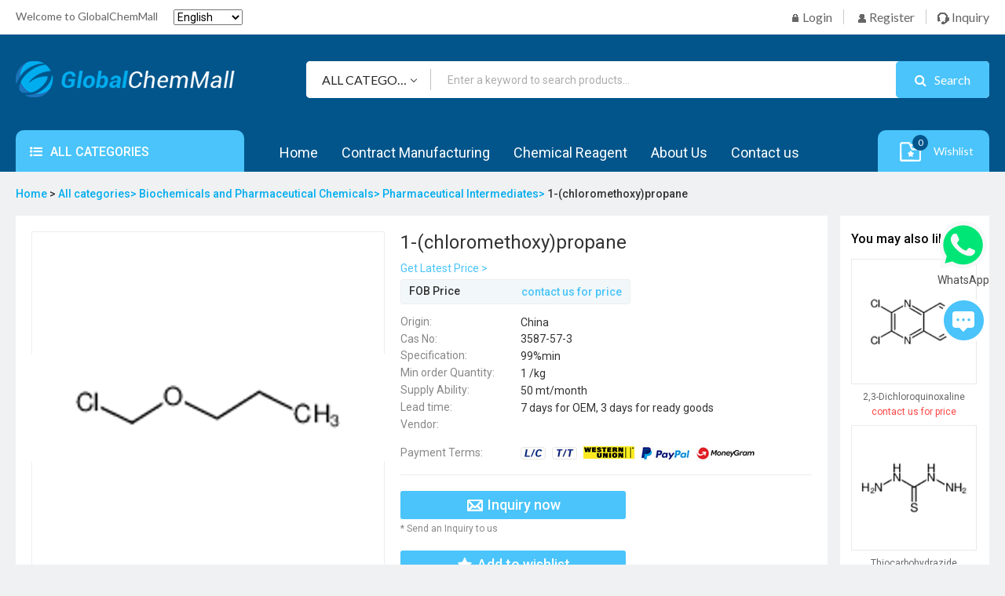

--- FILE ---
content_type: text/html; charset=utf-8
request_url: https://www.globalchemmall.com/1-chloromethoxypropane
body_size: 10160
content:
<!DOCTYPE html>
<html lang="en"  >
<head>
    <title>China Low Price 1-(Chloromethoxy)Propane Manufacturers, Suppliers - Factory Direct Wholesale - GlobalChemMall</title>
    <meta http-equiv="Content-type" content="text/html;charset=UTF-8" />
    <meta name="description" content="As one of the leading 1-(chloromethoxy)propane manufacturers and suppliers in China, we warmly welcome you to wholesale pharmaceutical intermediates at low price from our online mall! Our factory is mainly engaged in producing high quality chemical products for customers around the world. Contact us for more details." />
    <meta name="keywords" content="1-(chloromethoxy)propane, China, manufacturers, suppliers, factory, wholesale, low price, high quality" />
    <meta name="viewport" content="width=device-width, initial-scale=1" />
    <meta http-equiv="X-UA-Compatible" content="IE=Edge,chrome=1">

    <!-- Google Tag Manager -->
    <script>
        (function (w, d, s, l, i) {
            w[l] = w[l] || []; w[l].push({
                'gtm.start':
                    new Date().getTime(), event: 'gtm.js'
            }); var f = d.getElementsByTagName(s)[0],
                j = d.createElement(s), dl = l != 'dataLayer' ? '&l=' + l : ''; j.async = true; j.src =
                    'https://www.googletagmanager.com/gtm.js?id=' + i + dl; f.parentNode.insertBefore(j, f);
        })(window, document, 'script', 'dataLayer', 'GTM-PPCPKRN');</script>
    <!-- End Google Tag Manager -->

    <meta name="google-site-verification" content="EOUvHe1KifA1W9vBA1HK_SBf628fO4TQVKKbRhglgAE" />
<meta name="apple-mobile-web-app-title" content="GlobalChemMall">
<meta name="application-name" content="GlobalChemMall">
<meta name="twitter:image" content="https://www.globalchemmall.com/images/thumbs/0012410_1-chloromethoxypropane_100.png">
<meta name="twitter:title" content="1-(chloromethoxy)propane">
<meta name="twitter:description" content="As one of the leading 1-(chloromethoxy)propane manufacturers and suppliers in China, we warmly welcome you to wholesale pharmaceutical intermediates at low price from our online mall! Our factory is mainly engaged in producing high quality chemical products for customers around the world. Contact us for more details.">
<meta http-equiv="X-UA-Compatible" content="IE=edge">
<meta property="og:type" content="product">
<meta property="og:site_name" content="GlobalChemMall">
<meta property="og:url" content="http://www.globalchemmall.com/1-chloromethoxypropane">
<meta property="og:image" content="https://www.globalchemmall.com/images/thumbs/0012410_1-chloromethoxypropane_100.png">
<meta property="og:title" content="1-(chloromethoxy)propane">
<meta property="og:description" content="As one of the leading 1-(chloromethoxy)propane manufacturers and suppliers in China, we warmly welcome you to wholesale pharmaceutical intermediates at low price from our online mall! Our factory is mainly engaged in producing high quality chemical products for customers around the world. Contact us for more details.">
<link href="https://www.globalchemmall.com/1-chloromethoxypropane" rel="canonical">

        <link href="https://fonts.gstatic.com" rel="preconnect">
    <script src="/Themes/CoreTheme/Content/js/jquery.min.js"></script>
    <script src="/tem/swiper.min.js"></script>

    <link href="/Themes/CoreTheme/Content/css/swiper.min.css" rel="stylesheet" type="text/css" />
<link href="/Themes/CoreTheme/Content/layui-v2.5.7/layui/css/layui.css" rel="stylesheet" type="text/css" />
<link href="/Themes/CoreTheme/Content/css/style.css" rel="stylesheet" type="text/css" />
<link href="/Themes/CoreTheme/Content/css/font-awesome.min.css" rel="stylesheet" type="text/css" />
<link href="/tem/swiper.min.css" rel="stylesheet" type="text/css" />
<link href="/Themes/CoreTheme/Content/css/custom.css" rel="stylesheet" type="text/css" />

    
    
    <script type="application/ld+json">
     [{"@context":"http://schema.org","@type":"Product","@id":"114017","name":"1-(chloromethoxy)propane","image":["https://www.globalchemmall.com/images/thumbs/0012410_1-chloromethoxypropane_550.png"],"description":"As one of the leading 1-(chloromethoxy)propane manufacturers and suppliers in China, we warmly welcome you to wholesale pharmaceutical intermediates at low price from our online mall! Our factory is mainly engaged in producing high quality chemical products for customers around the world. Contact us for more details.","sku":"g","brand":{"@type":"Brand","name":"Globalchemmall"},"offers":{"@type":"AggregateOffer","offerCount":1,"priceCurrency":"USD","lowPrice":0.00,"highPrice":0.0,"price":0.00}},{"@context":"https://schema.org/","@type":"BreadcrumbList","itemListElement":[{"@type":"ListItem","name":"All categories","position":1,"item":"https://www.globalchemmall.com/all-categories-6"},{"@type":"ListItem","name":"Biochemicals and Pharmaceutical Chemicals","position":2,"item":"https://www.globalchemmall.com/biochemicals-and-pharmaceutical-chemicals"},{"@type":"ListItem","name":"Pharmaceutical Intermediates","position":3,"item":"https://www.globalchemmall.com/pharmaceutical-intermediates"},{"@type":"ListItem","name":"1-(chloromethoxy)propane","position":4,"item":"https://www.globalchemmall.com/1-chloromethoxypropane"}]}]
</script>

</head>
<body class="index">
    <!-- Google Tag Manager (noscript) -->
    <noscript>
        <iframe src="https://www.googletagmanager.com/ns.html?id=GTM-PPCPKRN"
                height="0" width="0" style="display:none;visibility:hidden"></iframe>
    </noscript>
    <!-- End Google Tag Manager (noscript) -->
    
<header>
    <div class="h-top">
        <div class="l-wrap clearfix">
    <p class="welcome">Welcome to GlobalChemMall</p>
            <select class="form-control" id="customerlanguage" name="customerlanguage" onchange="setLocation(this.value);" aria-label="Languages selector" style="margin-left:20px;"><option selected="selected" value="http://www.globalchemmall.com/changelanguage/1?returnUrl=%2F1-chloromethoxypropane">English</option>
<option value="http://www.globalchemmall.com/changelanguage/3?returnUrl=%2F1-chloromethoxypropane">&#x420;&#x443;&#x441;&#x441;&#x43A;&#x438;&#x439;</option>
<option value="http://www.globalchemmall.com/changelanguage/4?returnUrl=%2F1-chloromethoxypropane">Portugu&#xEA;s</option>
</select>

    
    <ul class="h-top-r clearfix">
        
            <li class="h-top-r-sign"><a href="/login?returnUrl=%2F1-chloromethoxypropane"><i class="icon"></i> Login</a></li>
            <li class="h-top-r-register"><a href="/register?returnUrl=%2F1-chloromethoxypropane"><i class="icon"></i> Register</a></li>
        <li class="h-top-r-contact"><a href="/inquiry?returnUrl=%2F1-chloromethoxypropane"><i class="icon"></i> Inquiry</a></li>
    </ul>
</div>

    </div>
    <div class="h-bot">
        <div class="l-wrap">
            <div class="h-bot-ts clearfix">
                <a href="/" class="logo"><img src="/images/thumbs/0113785_logo.png" alt="GlobalChemMall"></a>


                <div class="search clearfix">
    <form class="clearfix" method="get" id="small-search-box-form" action="/search">
        <select>
            <option value="All Catagories">ALL CATEGORIES</option>
        </select>
        <div class="search-box clearfix">
            <input type="text" class="sk" name="q" placeholder="Enter a keyword to search products…">
            <button class="sbtn" type="submit"><i class="fa fa-search"></i><span>Search</span></button>
        </div>
    </form>
</div>
            </div>
            <div class="h-bot-bar clearfix">
                <div class="pro-menu">
    
<h6>
    <a>
        <i class="fa fa-list-ul"></i>
        ALL CATEGORIES
    </a>
</h6>
<div class="mopmenu"><i class="fa fa-list-ul"></i> Categories</div>
<div class="pro-menu-box">
    <div class="mopmenu-close">
        <i class="icon"></i>
    </div>
<ul>
        <li class="categories-lev1">
            <a href="/hot-categories">
                Hot Categories<i class="fa fa-angle-right"></i>
            </a>
            
    <i class="fa fa-angle-right"></i>
    <ul class="categories-submenu">
            <li class="categories-lev2">
                <a href="/sweeteners-and-dietary-supplements">sweeteners and Dietary supplements</a>


            </li>
            <li class="categories-lev2">
                <a href="/natural-products-and-extracts-2">Natural Products and Extracts</a>


            </li>
            <li class="categories-lev2">
                <a href="/api-and-intermediates">API and Intermediates</a>


            </li>
            <li class="categories-lev2">
                <a href="/water-treatment-chemicals-2">Water Treatment Chemicals</a>


            </li>
            <li class="categories-lev2">
                <a href="/paints-and-coatings-2">Paints and Coatings</a>


            </li>
    </ul>

        </li>
        <li class="categories-lev1">
            <a href="/biochemicals-and-pharmaceutical-chemicals">
                Biochemicals and Pharmaceutical Chemicals<i class="fa fa-angle-right"></i>
            </a>
            
    <i class="fa fa-angle-right"></i>
    <ul class="categories-submenu">
            <li class="categories-lev2">
                <a href="/pharmaceutical-impurities">Pharmaceutical Impurities</a>


            </li>
            <li class="categories-lev2">
                <a href="/pharmaceutical-intermediates">Pharmaceutical Intermediates</a>


            </li>
            <li class="categories-lev2">
                <a href="/active-pharmaceutical-ingredients-apis">Active Pharmaceutical Ingredients (APIs)</a>

                    <i class="fa fa-angle-right"></i>
                    <ul class="categories-thrmenu">
                            <li class="categories-lev3">
                                <a href="/cardiovascular-system">Cardiovascular system</a>
                            </li>
                            <li class="categories-lev3">
                                <a href="/brain-and-nervous-system">Brain and nervous system</a>
                            </li>
                            <li class="categories-lev3">
                                <a href="/gastrointestinal-tract-metabolism">Gastrointestinal tract/ metabolism</a>
                            </li>
                            <li class="categories-lev3">
                                <a href="/respiratory-system">Respiratory system</a>
                            </li>
                            <li class="categories-lev3">
                                <a href="/other-atc">Other ATC</a>
                            </li>
                            <li class="categories-lev3">
                                <a href="/infections-and-infestations">Infections and infestations</a>
                            </li>
                            <li class="categories-lev3">
                                <a href="/orphan-drugs">Orphan drugs</a>
                            </li>
                            <li class="categories-lev3">
                                <a href="/endocrine-system">Endocrine system</a>
                            </li>
                            <li class="categories-lev3">
                                <a href="/genitourinary-system">Genitourinary system</a>
                            </li>
                            <li class="categories-lev3">
                                <a href="/skin">Skin</a>
                            </li>
                            <li class="categories-lev3">
                                <a href="/blood-and-blood-forming-organs">Blood and blood forming organs</a>
                            </li>
                            <li class="categories-lev3">
                                <a href="/malignant-disease">Malignant disease</a>
                            </li>
                            <li class="categories-lev3">
                                <a href="/sensory-organs">Sensory organs</a>
                            </li>
                            <li class="categories-lev3">
                                <a href="/immune-disease">Immune disease</a>
                            </li>
                            <li class="categories-lev3">
                                <a href="/muscles-bones-and-joints">Muscles, bones, and joints</a>
                            </li>
                    </ul>

            </li>
            <li class="categories-lev2">
                <a href="/veterinary-drugs">Veterinary Drugs</a>

                    <i class="fa fa-angle-right"></i>
                    <ul class="categories-thrmenu">
                            <li class="categories-lev3">
                                <a href="/veterinary-chemicals">Veterinary Chemicals</a>
                            </li>
                            <li class="categories-lev3">
                                <a href="/therapeutic-veterinary-biological-products">Therapeutic Veterinary Biological Products</a>
                            </li>
                            <li class="categories-lev3">
                                <a href="/preventive-veterinary-biological-products">Preventive Veterinary Biological Products</a>
                            </li>
                            <li class="categories-lev3">
                                <a href="/veterinary-diagnostic-products">Veterinary Diagnostic Products</a>
                            </li>
                            <li class="categories-lev3">
                                <a href="/veterinary-chinese-herbal-medicines-and-natural-medicines">Veterinary Chinese Herbal Medicines and Natural Medicines</a>
                            </li>
                    </ul>

            </li>
            <li class="categories-lev2">
                <a href="/biochemicals">Biochemicals</a>


            </li>
            <li class="categories-lev2">
                <a href="/pharmaceutical-excipients">Pharmaceutical Excipients</a>


            </li>
    </ul>

        </li>
        <li class="categories-lev1">
            <a href="/material-chemicals">
                Material Chemicals<i class="fa fa-angle-right"></i>
            </a>
            
    <i class="fa fa-angle-right"></i>
    <ul class="categories-submenu">
            <li class="categories-lev2">
                <a href="/polymer-materials">Polymer Materials</a>

                    <i class="fa fa-angle-right"></i>
                    <ul class="categories-thrmenu">
                            <li class="categories-lev3">
                                <a href="/monomer">Monomer</a>
                            </li>
                            <li class="categories-lev3">
                                <a href="/polymer">Polymer</a>
                            </li>
                            <li class="categories-lev3">
                                <a href="/reagents-for-polymerization">Reagents for Polymerization</a>
                            </li>
                    </ul>

            </li>
            <li class="categories-lev2">
                <a href="/metal-and-ceramic-materials">Metal and Ceramic Materials</a>

                    <i class="fa fa-angle-right"></i>
                    <ul class="categories-thrmenu">
                            <li class="categories-lev3">
                                <a href="/salts">Salts</a>
                            </li>
                            <li class="categories-lev3">
                                <a href="/ultra-high-purity-materials">Ultra-High Purity Materials</a>
                            </li>
                            <li class="categories-lev3">
                                <a href="/metal-oxides">Metal Oxides</a>
                            </li>
                            <li class="categories-lev3">
                                <a href="/metals">Metals</a>
                            </li>
                            <li class="categories-lev3">
                                <a href="/ceramics">Ceramics</a>
                            </li>
                            <li class="categories-lev3">
                                <a href="/sulfides-and-chalcogenides">Sulfides and Chalcogenides</a>
                            </li>
                            <li class="categories-lev3">
                                <a href="/magnetic-materials">Magnetic Materials</a>
                            </li>
                            <li class="categories-lev3">
                                <a href="/alloys">Alloys</a>
                            </li>
                    </ul>

            </li>
            <li class="categories-lev2">
                <a href="/organic-and-printed-electronics-materials">Organic and Printed Electronics Materials</a>

                    <i class="fa fa-angle-right"></i>
                    <ul class="categories-thrmenu">
                            <li class="categories-lev3">
                                <a href="/liquid-crystals">Liquid Crystals</a>
                            </li>
                    </ul>

            </li>
            <li class="categories-lev2">
                <a href="/micro-and-nanoelectronics">Micro- and Nanoelectronics</a>

                    <i class="fa fa-angle-right"></i>
                    <ul class="categories-thrmenu">
                            <li class="categories-lev3">
                                <a href="/self-assembly-amp-contact-printing">Self Assembly &amp;amp; Contact Printing</a>
                            </li>
                            <li class="categories-lev3">
                                <a href="/vapor-deposition-precursors">Vapor Deposition Precursors</a>
                            </li>
                            <li class="categories-lev3">
                                <a href="/solution-deposition-precursors">Solution Deposition Precursors</a>
                            </li>
                    </ul>

            </li>
            <li class="categories-lev2">
                <a href="/alternative-energy-materials">Alternative Energy Materials</a>

                    <i class="fa fa-angle-right"></i>
                    <ul class="categories-thrmenu">
                            <li class="categories-lev3">
                                <a href="/phosphor-materials">Phosphor Materials</a>
                            </li>
                            <li class="categories-lev3">
                                <a href="/thermoelectric-materials">Thermoelectric Materials</a>
                            </li>
                            <li class="categories-lev3">
                                <a href="/lithium-ion-batteries">Lithium-Ion Batteries</a>
                            </li>
                            <li class="categories-lev3">
                                <a href="/perovskite-materials">Perovskite Materials</a>
                            </li>
                            <li class="categories-lev3">
                                <a href="/solid-oxide-fuel-cell-materials">Solid Oxide Fuel Cell Materials</a>
                            </li>
                            <li class="categories-lev3">
                                <a href="/electrolytes">Electrolytes</a>
                            </li>
                            <li class="categories-lev3">
                                <a href="/materials-for-hydrogen-storage">Materials for Hydrogen Storage</a>
                            </li>
                            <li class="categories-lev3">
                                <a href="/supercapacitors">Supercapacitors</a>
                            </li>
                            <li class="categories-lev3">
                                <a href="/metal-organic-framework">Metal Organic Framework</a>
                            </li>
                            <li class="categories-lev3">
                                <a href="/fuel-cell-catalysts">Fuel Cell Catalysts</a>
                            </li>
                    </ul>

            </li>
            <li class="categories-lev2">
                <a href="/nanomaterials">Nanomaterials</a>

                    <i class="fa fa-angle-right"></i>
                    <ul class="categories-thrmenu">
                            <li class="categories-lev3">
                                <a href="/nanoparticles-oxides-nitrides-and-other-ceramics">Nanoparticles: Oxides, Nitrides, and Other Ceramics</a>
                            </li>
                            <li class="categories-lev3">
                                <a href="/silsesquioxanes-poss-nanohybrids">Silsesquioxanes: POSS Nanohybrids</a>
                            </li>
                            <li class="categories-lev3">
                                <a href="/carbon-nanomaterials">Carbon Nanomaterials</a>
                            </li>
                            <li class="categories-lev3">
                                <a href="/dendrimers">Dendrimers</a>
                            </li>
                            <li class="categories-lev3">
                                <a href="/nanopowders-and-nanoparticle-dispersions">Nanopowders and Nanoparticle Dispersions</a>
                            </li>
                            <li class="categories-lev3">
                                <a href="/quantum-dots">Quantum Dots</a>
                            </li>
                    </ul>

            </li>
            <li class="categories-lev2">
                <a href="/bioelectronic-materials">Bioelectronic materials</a>

                    <i class="fa fa-angle-right"></i>
                    <ul class="categories-thrmenu">
                            <li class="categories-lev3">
                                <a href="/microfluidics">Microfluidics</a>
                            </li>
                            <li class="categories-lev3">
                                <a href="/flexible-organic-transistors">Flexible Organic Transistors</a>
                            </li>
                            <li class="categories-lev3">
                                <a href="/crosslinking-agents">Crosslinking Agents</a>
                            </li>
                            <li class="categories-lev3">
                                <a href="/actuators">Actuators</a>
                            </li>
                    </ul>

            </li>
    </ul>

        </li>
        <li class="categories-lev1">
            <a href="/electronic-chemicals">
                Electronic Chemicals<i class="fa fa-angle-right"></i>
            </a>
            
    <i class="fa fa-angle-right"></i>
    <ul class="categories-submenu">
            <li class="categories-lev2">
                <a href="/photonic-and-optical-materials">Photonic and Optical Materials</a>

                    <i class="fa fa-angle-right"></i>
                    <ul class="categories-thrmenu">
                            <li class="categories-lev3">
                                <a href="/photoluminescent-materials">Photoluminescent Materials</a>
                            </li>
                            <li class="categories-lev3">
                                <a href="/waveguide-materials">Waveguide Materials</a>
                            </li>
                    </ul>

            </li>
            <li class="categories-lev2">
                <a href="/liquid-crystals-and-conductive-compounds">Liquid Crystals and Conductive Compounds</a>

                    <i class="fa fa-angle-right"></i>
                    <ul class="categories-thrmenu">
                            <li class="categories-lev3">
                                <a href="/monomer-of-liquid-crystals">Monomer of Liquid Crystals</a>
                            </li>
                            <li class="categories-lev3">
                                <a href="/intermediates-of-liquid-crystals">Intermediates of Liquid Crystals</a>
                            </li>
                    </ul>

            </li>
            <li class="categories-lev2">
                <a href="/oled-and-pled-materials">OLED and PLED Materials</a>


            </li>
            <li class="categories-lev2">
                <a href="/synthetic-tools-and-reagents">Synthetic Tools and Reagents</a>


            </li>
            <li class="categories-lev2">
                <a href="/organic-photovoltaic-opv-materials">Organic Photovoltaic (OPV) Materials</a>


            </li>
            <li class="categories-lev2">
                <a href="/organic-field-effect-transistor-ofet-materials">Organic Field Effect Transistor (OFET) Materials</a>


            </li>
            <li class="categories-lev2">
                <a href="/electronic-chemicals-for-integrated-circuits">Electronic Chemicals for Integrated Circuits</a>

                    <i class="fa fa-angle-right"></i>
                    <ul class="categories-thrmenu">
                            <li class="categories-lev3">
                                <a href="/high-purity-reagents">High Purity Reagents</a>
                            </li>
                            <li class="categories-lev3">
                                <a href="/photoresist">Photoresist</a>
                            </li>
                    </ul>

            </li>
            <li class="categories-lev2">
                <a href="/new-energy-batteries-related-chemicals">New Energy Batteries-related Chemicals</a>

                    <i class="fa fa-angle-right"></i>
                    <ul class="categories-thrmenu">
                            <li class="categories-lev3">
                                <a href="/electrolyte">Electrolyte</a>
                            </li>
                    </ul>

            </li>
            <li class="categories-lev2">
                <a href="/additives-for-electronic-and-electrical-materials">Additives for Electronic and Electrical Materials</a>


            </li>
            <li class="categories-lev2">
                <a href="/sublimed-materials">Sublimed Materials</a>


            </li>
            <li class="categories-lev2">
                <a href="/substrates-and-electrode-materials">Substrates and Electrode Materials</a>


            </li>
            <li class="categories-lev2">
                <a href="/materials-for-printing-and-printed-electronics">Materials for Printing and Printed Electronics</a>

                    <i class="fa fa-angle-right"></i>
                    <ul class="categories-thrmenu">
                            <li class="categories-lev3">
                                <a href="/printed-circuit-board-pcb-materials">Printed Circuit Board (PCB) Materials</a>
                            </li>
                    </ul>

            </li>
    </ul>

        </li>
        <li class="categories-lev1">
            <a href="/paints-and-coatings">
                Paints and Coatings<i class="fa fa-angle-right"></i>
            </a>
            
    <i class="fa fa-angle-right"></i>
    <ul class="categories-submenu">
            <li class="categories-lev2">
                <a href="/coatings">Coatings</a>

                    <i class="fa fa-angle-right"></i>
                    <ul class="categories-thrmenu">
                            <li class="categories-lev3">
                                <a href="/architectural-coatings">Architectural Coatings</a>
                            </li>
                            <li class="categories-lev3">
                                <a href="/universal-coatings">Universal Coatings</a>
                            </li>
                            <li class="categories-lev3">
                                <a href="/marine-coatings">Marine Coatings</a>
                            </li>
                            <li class="categories-lev3">
                                <a href="/light-industrial-coatings">Light Industrial Coatings</a>
                            </li>
                            <li class="categories-lev3">
                                <a href="/anti-corrosion-coatings">Anti-corrosion coatings</a>
                            </li>
                            <li class="categories-lev3">
                                <a href="/wood-coatings">Wood Coatings</a>
                            </li>
                            <li class="categories-lev3">
                                <a href="/epoxies">Epoxies</a>
                            </li>
                            <li class="categories-lev3">
                                <a href="/special-coatings">Special Coatings</a>
                            </li>
                            <li class="categories-lev3">
                                <a href="/waterproof-coatings">Waterproof Coatings</a>
                            </li>
                            <li class="categories-lev3">
                                <a href="/interior-wall-coatings">Interior Wall Coatings</a>
                            </li>
                    </ul>

            </li>
            <li class="categories-lev2">
                <a href="/paints">Paints</a>

                    <i class="fa fa-angle-right"></i>
                    <ul class="categories-thrmenu">
                            <li class="categories-lev3">
                                <a href="/alkyds">Alkyds</a>
                            </li>
                            <li class="categories-lev3">
                                <a href="/acrylics">Acrylics</a>
                            </li>
                            <li class="categories-lev3">
                                <a href="/polyurethanes">Polyurethanes</a>
                            </li>
                            <li class="categories-lev3">
                                <a href="/amino-resin-paints">Amino Resin Paints</a>
                            </li>
                            <li class="categories-lev3">
                                <a href="/polyesters">Polyesters</a>
                            </li>
                            <li class="categories-lev3">
                                <a href="/rubber-paints">Rubber Paints</a>
                            </li>
                            <li class="categories-lev3">
                                <a href="/phenolics">Phenolics</a>
                            </li>
                            <li class="categories-lev3">
                                <a href="/overcoats">Overcoats</a>
                            </li>
                            <li class="categories-lev3">
                                <a href="/antirust-paints">Antirust Paints</a>
                            </li>
                    </ul>

            </li>
            <li class="categories-lev2">
                <a href="/inks">Inks</a>

                    <i class="fa fa-angle-right"></i>
                    <ul class="categories-thrmenu">
                            <li class="categories-lev3">
                                <a href="/printing-inks">Printing Inks</a>
                            </li>
                    </ul>

            </li>
            <li class="categories-lev2">
                <a href="/additives-for-paints-and-coatings">Additives for Paints and Coatings</a>

                    <i class="fa fa-angle-right"></i>
                    <ul class="categories-thrmenu">
                            <li class="categories-lev3">
                                <a href="/putties">Putties</a>
                            </li>
                    </ul>

            </li>
    </ul>

        </li>
        <li class="categories-lev1">
            <a href="/natural-products-and-extracts">
                Natural Products and Extracts<i class="fa fa-angle-right"></i>
            </a>
            
    <i class="fa fa-angle-right"></i>
    <ul class="categories-submenu">
            <li class="categories-lev2">
                <a href="/plant-extracts">Plant Extracts</a>

                    <i class="fa fa-angle-right"></i>
                    <ul class="categories-thrmenu">
                            <li class="categories-lev3">
                                <a href="/chinese-herbal-medicine-extracts">Chinese Herbal Medicine Extracts</a>
                            </li>
                            <li class="categories-lev3">
                                <a href="/vegetable-and-fruit-extracts">Vegetable and Fruit Extracts</a>
                            </li>
                    </ul>

            </li>
            <li class="categories-lev2">
                <a href="/medicinal-plant-raw-materials">Medicinal Plant Raw Materials</a>

                    <i class="fa fa-angle-right"></i>
                    <ul class="categories-thrmenu">
                            <li class="categories-lev3">
                                <a href="/raw-materials-of-anti-obesity-medication">Raw Materials of Anti-obesity Medication</a>
                            </li>
                    </ul>

            </li>
            <li class="categories-lev2">
                <a href="/natural-pigments">Natural Pigments</a>


            </li>
            <li class="categories-lev2">
                <a href="/natural-toxins">Natural Toxins</a>


            </li>
            <li class="categories-lev2">
                <a href="/animal-extracts">Animal Extracts</a>


            </li>
    </ul>

        </li>
        <li class="categories-lev1">
            <a href="/agrochemicals">
                Agrochemicals<i class="fa fa-angle-right"></i>
            </a>
            
    <i class="fa fa-angle-right"></i>
    <ul class="categories-submenu">
            <li class="categories-lev2">
                <a href="/pesticide-intermediates">Pesticide Intermediates</a>


            </li>
            <li class="categories-lev2">
                <a href="/pesticides">Pesticides</a>

                    <i class="fa fa-angle-right"></i>
                    <ul class="categories-thrmenu">
                            <li class="categories-lev3">
                                <a href="/herbicides">Herbicides</a>
                            </li>
                            <li class="categories-lev3">
                                <a href="/insecticides">Insecticides</a>
                            </li>
                            <li class="categories-lev3">
                                <a href="/bactericides">Bactericides</a>
                            </li>
                            <li class="categories-lev3">
                                <a href="/acaricides">Acaricides</a>
                            </li>
                            <li class="categories-lev3">
                                <a href="/plant-growth-regulators">Plant Growth Regulators</a>
                            </li>
                            <li class="categories-lev3">
                                <a href="/nematicides">Nematicides</a>
                            </li>
                            <li class="categories-lev3">
                                <a href="/rodenticides">Rodenticides</a>
                            </li>
                            <li class="categories-lev3">
                                <a href="/insect-attractants">Insect Attractants</a>
                            </li>
                            <li class="categories-lev3">
                                <a href="/hygienic-insecticides">Hygienic Insecticides</a>
                            </li>
                            <li class="categories-lev3">
                                <a href="/molluscicides">Molluscicides</a>
                            </li>
                            <li class="categories-lev3">
                                <a href="/herbicide-safeners">Herbicide Safeners</a>
                            </li>
                            <li class="categories-lev3">
                                <a href="/insect-repellents">Insect Repellents</a>
                            </li>
                            <li class="categories-lev3">
                                <a href="/algicides">Algicides</a>
                            </li>
                            <li class="categories-lev3">
                                <a href="/chemosterilants">Chemosterilants</a>
                            </li>
                            <li class="categories-lev3">
                                <a href="/synergists">Synergists</a>
                            </li>
                            <li class="categories-lev3">
                                <a href="/bird-repellents">Bird Repellents</a>
                            </li>
                            <li class="categories-lev3">
                                <a href="/insect-growth-regulators">Insect Growth Regulators</a>
                            </li>
                            <li class="categories-lev3">
                                <a href="/wood-preservatives">Wood Preservatives</a>
                            </li>
                            <li class="categories-lev3">
                                <a href="/nitrification-inhibitors">Nitrification Inhibitors</a>
                            </li>
                    </ul>

            </li>
            <li class="categories-lev2">
                <a href="/pesticide-adjuvants">Pesticide Adjuvants</a>


            </li>
            <li class="categories-lev2">
                <a href="/fertilizers">Fertilizers</a>

                    <i class="fa fa-angle-right"></i>
                    <ul class="categories-thrmenu">
                            <li class="categories-lev3">
                                <a href="/nitrogen-fertilizers">Nitrogen Fertilizers</a>
                            </li>
                            <li class="categories-lev3">
                                <a href="/trace-element-fertilizers">Trace Element Fertilizers</a>
                            </li>
                            <li class="categories-lev3">
                                <a href="/calcium-magnesium-phosphorus-fertilizers">Calcium, Magnesium, Phosphorus Fertilizers</a>
                            </li>
                            <li class="categories-lev3">
                                <a href="/phosphorus-fertilizers">Phosphorus Fertilizers</a>
                            </li>
                            <li class="categories-lev3">
                                <a href="/organic-fertilizers-biofertilizers">Organic Fertilizers (Biofertilizers)</a>
                            </li>
                            <li class="categories-lev3">
                                <a href="/compound-fertilizers">Compound Fertilizers</a>
                            </li>
                            <li class="categories-lev3">
                                <a href="/foliar-fertilizers">Foliar Fertilizers</a>
                            </li>
                            <li class="categories-lev3">
                                <a href="/potassium-fertilizers">Potassium Fertilizers</a>
                            </li>
                    </ul>

            </li>
    </ul>

        </li>
        <li class="categories-lev1">
            <a href="/commodity-chemicals">
                Commodity Chemicals<i class="fa fa-angle-right"></i>
            </a>
            
    <i class="fa fa-angle-right"></i>
    <ul class="categories-submenu">
            <li class="categories-lev2">
                <a href="/inorganic-chemicals">Inorganic Chemicals</a>

                    <i class="fa fa-angle-right"></i>
                    <ul class="categories-thrmenu">
                            <li class="categories-lev3">
                                <a href="/halides">Halides</a>
                            </li>
                            <li class="categories-lev3">
                                <a href="/inorganic-salts">Inorganic Salts</a>
                            </li>
                            <li class="categories-lev3">
                                <a href="/oxides-and-peroxides">Oxides and Peroxides</a>
                            </li>
                            <li class="categories-lev3">
                                <a href="/silicide-and-silicates">Silicide and Silicates</a>
                            </li>
                            <li class="categories-lev3">
                                <a href="/inorganic-acids">Inorganic Acids</a>
                            </li>
                            <li class="categories-lev3">
                                <a href="/inorganic-alkalines">Inorganic Alkalines</a>
                            </li>
                            <li class="categories-lev3">
                                <a href="/carbonates">Carbonates</a>
                            </li>
                            <li class="categories-lev3">
                                <a href="/elements">Elements</a>
                            </li>
                            <li class="categories-lev3">
                                <a href="/carbides">Carbides</a>
                            </li>
                    </ul>

            </li>
            <li class="categories-lev2">
                <a href="/organic-chemicals">Organic Chemicals</a>

                    <i class="fa fa-angle-right"></i>
                    <ul class="categories-thrmenu">
                            <li class="categories-lev3">
                                <a href="/plasticizers-and-raw-materials">Plasticizers and Raw Materials</a>
                            </li>
                            <li class="categories-lev3">
                                <a href="/commodity-solvents">Commodity Solvents</a>
                            </li>
                            <li class="categories-lev3">
                                <a href="/coatings-raw-materials">Coatings Raw Materials</a>
                            </li>
                            <li class="categories-lev3">
                                <a href="/alkylene-oxides-and-derivatives">Alkylene Oxides and Derivatives</a>
                            </li>
                            <li class="categories-lev3">
                                <a href="/acids-and-esters">Acids and Esters</a>
                            </li>
                            <li class="categories-lev3">
                                <a href="/olefins">Olefins</a>
                            </li>
                            <li class="categories-lev3">
                                <a href="/aromatics">Aromatics</a>
                            </li>
                            <li class="categories-lev3">
                                <a href="/unsaturated-polyester-resins-upr-and-raw-materials">Unsaturated Polyester Resins (UPR) and Raw Materials</a>
                            </li>
                            <li class="categories-lev3">
                                <a href="/raw-materials-for-synthetic-fibers">Raw Materials for Synthetic Fibers</a>
                            </li>
                            <li class="categories-lev3">
                                <a href="/methanol-and-derivatives">Methanol and Derivatives</a>
                            </li>
                            <li class="categories-lev3">
                                <a href="/phenols-and-ketones">Phenols and Ketones</a>
                            </li>
                    </ul>

            </li>
            <li class="categories-lev2">
                <a href="/organic-solvents">Organic Solvents</a>


            </li>
            <li class="categories-lev2">
                <a href="/petrochemicals">Petrochemicals</a>

                    <i class="fa fa-angle-right"></i>
                    <ul class="categories-thrmenu">
                            <li class="categories-lev3">
                                <a href="/petroleum-product-additives">Petroleum Product Additives</a>
                            </li>
                            <li class="categories-lev3">
                                <a href="/petroleum-waxes">Petroleum Waxes</a>
                            </li>
                    </ul>

            </li>
    </ul>

        </li>
        <li class="categories-lev1">
            <a href="/catalysts-and-additives">
                Catalysts and Additives<i class="fa fa-angle-right"></i>
            </a>
            
    <i class="fa fa-angle-right"></i>
    <ul class="categories-submenu">
            <li class="categories-lev2">
                <a href="/additives-and-auxiliaries">Additives and Auxiliaries</a>

                    <i class="fa fa-angle-right"></i>
                    <ul class="categories-thrmenu">
                            <li class="categories-lev3">
                                <a href="/plastic-and-rubber-additives">Plastic and Rubber Additives</a>
                            </li>
                            <li class="categories-lev3">
                                <a href="/paint-additives">Paint Additives</a>
                            </li>
                            <li class="categories-lev3">
                                <a href="/organic-extractants">Organic Extractants</a>
                            </li>
                            <li class="categories-lev3">
                                <a href="/textile-auxiliaries">Textile Auxiliaries</a>
                            </li>
                            <li class="categories-lev3">
                                <a href="/water-treatment-agents">Water Treatment Agents</a>
                            </li>
                            <li class="categories-lev3">
                                <a href="/flame-retardants">Flame Retardants</a>
                            </li>
                            <li class="categories-lev3">
                                <a href="/synthetic-material-additives">Synthetic Material Additives</a>
                            </li>
                            <li class="categories-lev3">
                                <a href="/polyethylene-glycol-peg-derivatives">Polyethylene Glycol (PEG) Derivatives</a>
                            </li>
                            <li class="categories-lev3">
                                <a href="/polymer-additives">Polymer Additives</a>
                            </li>
                            <li class="categories-lev3">
                                <a href="/metal-processing-aids">Metal Processing Aids</a>
                            </li>
                            <li class="categories-lev3">
                                <a href="/surface-treatment-agents">Surface Treatment Agents</a>
                            </li>
                            <li class="categories-lev3">
                                <a href="/electronic-industrial-additives">Electronic Industrial Additives</a>
                            </li>
                            <li class="categories-lev3">
                                <a href="/coupling-agents">Coupling Agents</a>
                            </li>
                            <li class="categories-lev3">
                                <a href="/mineral-processing-reagents-and-smelting-additives">Mineral Processing Reagents and Smelting Additives</a>
                            </li>
                            <li class="categories-lev3">
                                <a href="/construction-and-building-chemicals">Construction And Building Chemicals</a>
                            </li>
                            <li class="categories-lev3">
                                <a href="/oilfield-chemicals">Oilfield Chemicals</a>
                            </li>
                            <li class="categories-lev3">
                                <a href="/pesticide-additives">Pesticide Additives</a>
                            </li>
                            <li class="categories-lev3">
                                <a href="/adsorbents">Adsorbents</a>
                            </li>
                            <li class="categories-lev3">
                                <a href="/leather-additives">Leather Additives</a>
                            </li>
                            <li class="categories-lev3">
                                <a href="/heat-stabilizers">Heat Stabilizers</a>
                            </li>
                            <li class="categories-lev3">
                                <a href="/paper-additives">Paper Additives</a>
                            </li>
                            <li class="categories-lev3">
                                <a href="/oil-additives">Oil Additives</a>
                            </li>
                            <li class="categories-lev3">
                                <a href="/fillers">Fillers</a>
                            </li>
                            <li class="categories-lev3">
                                <a href="/glass-antibacterial-agents">Glass Antibacterial Agents</a>
                            </li>
                            <li class="categories-lev3">
                                <a href="/retarders">Retarders</a>
                            </li>
                            <li class="categories-lev3">
                                <a href="/antishock-agents">Antishock Agents</a>
                            </li>
                    </ul>

            </li>
            <li class="categories-lev2">
                <a href="/catalysts">Catalysts</a>

                    <i class="fa fa-angle-right"></i>
                    <ul class="categories-thrmenu">
                            <li class="categories-lev3">
                                <a href="/precious-metal-catalysts">Precious Metal Catalysts</a>
                            </li>
                            <li class="categories-lev3">
                                <a href="/industrial-catalysts">Industrial Catalysts</a>
                            </li>
                            <li class="categories-lev3">
                                <a href="/oxide-catalysts">Oxide Catalysts</a>
                            </li>
                            <li class="categories-lev3">
                                <a href="/acid-base-catalysts">Acid-Base Catalysts</a>
                            </li>
                            <li class="categories-lev3">
                                <a href="/synthetic-material-catalysts">Synthetic Material Catalysts</a>
                            </li>
                            <li class="categories-lev3">
                                <a href="/metallocene-catalysts">Metallocene Catalysts</a>
                            </li>
                            <li class="categories-lev3">
                                <a href="/quaternary-ammonium-salts">Quaternary Ammonium Salts</a>
                            </li>
                    </ul>

            </li>
    </ul>

        </li>
</ul></div>    
</div>
<nav>
    <div class="monav"><i class="fa fa-navicon"></i> Menu</div>
    <div class="nav">
        <div class="monav-close">
            <i class="icon"></i>Menu
        </div>
        <ul class="clearfix">
            <li><a href="/">Home</a></li>
            <li><a href="/contract">Contract Manufacturing</a></li>
            <li><a href="/ChemicalReagent">Chemical Reagent</a></li>
            <li><a href="/aboutus">About Us</a></li>
            <li><a href="/contactus">Contact us</a></li>
        </ul>
    </div>
</nav>
<div class="shoppingcar clearfix">
    <a href="/wishlist" class="ico-cart dropdown-toggle">
        <div class="scar-icon icon"><span class="scarnum">0</span></div>
        <span>Wishlist</span>
    </a>
</div>






            </div>
            <div class="header-mark"></div>
        </div>
    </div>
</header>
<div class="pdetailpage">
        <div class="breadcrumbs-nav">
        <div class="l-wrap">
            <a href="/">Home</a> &gt;

                <a href="/all-categories-6" itemprop="item">
                    All categories&gt;
                </a>
                <a href="/biochemicals-and-pharmaceutical-chemicals" itemprop="item">
                    Biochemicals and Pharmaceutical Chemicals&gt;
                </a>
                <a href="/pharmaceutical-intermediates" itemprop="item">
                    Pharmaceutical Intermediates&gt;
                </a>
            1-(chloromethoxy)propane
        </div>
    </div>
 
    <div class="pdetailpage-box">
        <div class="l-wrap clearfix">
            <div class="pdetailpage-l">
                <div class="pdetail-detail clearfix">
                    <div class="pdetail-detail-l pro-container">
    <div class="preview-container">
        <video id="media" controls="" autoplay="" style="display: none">
            <source src="">
        </video>
        <div class="small-box">
                <img src="/images/thumbs/0012410_1-chloromethoxypropane_550.png" alt="Picture of 1-(chloromethoxy)propane" title="Picture of 1-(chloromethoxy)propane" data-defaultsize="/images/thumbs/0012410_1-chloromethoxypropane_550.png" data-fullsize="/images/thumbs/0012410_1-chloromethoxypropane.png" />

            <span class="hover" style="display: none; left: 0px; top: 270px;"></span>
        </div>
        <div class="thumbnail-box">
            <a href="javascript:;" class="btn icon btn-prev btn_prev_disabled"></a>
            <a href="javascript:;" class="btn icon btn-next"></a>
            <div class="list swiper-container" id="gallery">
                <ul class="wrapper swiper-wrapper">
                        <li class="swiper-slide item">
                            <img src="/images/thumbs/0012410_1-chloromethoxypropane_550.png" alt="Picture of 1-(chloromethoxy)propane" title="Picture of 1-(chloromethoxy)propane" data-defaultsize="/images/thumbs/0012410_1-chloromethoxypropane_550.png" data-fullsize="/images/thumbs/0012410_1-chloromethoxypropane.png" />
                        </li>

                </ul>
                <div class="banner-page">
                    <span class="page-now">1</span>
                    <span class="of">/</span>
                    <span class="page-all">7</span>
                </div>
                <div class="swiper-pagination"></div>
            </div>
        </div>
        <div class="big-box" style="display: none;"><img src="/images/thumbs/0012410_1-chloromethoxypropane_550.png" alt=""></div>
    </div>

    <div class="pdetail-share clearfix">
        <div class="shareTo">
            <span><i class="icon"></i> Share to</span>
            <div class="share-btn-list">
                <div class="share-btn facebook icon" data-type="facebook"></div>
                <div class="share-btn twitter icon" data-type="twitter"></div>
                <div class="share-btn linkedin icon" data-type="linkedin"></div>
            </div>
        </div>
    </div>
</div>

                    <div class="pdetail-detail-cont">
                        <h1>1-(chloromethoxy)propane</h1>
                        <a href="" class="getprice">Get Latest Price ></a>
                        <div class="propage-item-specil">
                            <p class="price">
                                <span class="specifications-tit">FOB Price</span>
                                <span class="specifications-txt">contact us for price</span>
                            </p>
                            <p class="origin">
                                <span class="specifications-tit">Origin:</span>
                                <span class="specifications-txt">China</span>
                            </p>
                            <p class="">
                                <span class="specifications-tit">Cas No:</span>
                                <span class="specifications-txt">3587-57-3</span>
                            </p>
                            <p class="">
                                <span class="specifications-tit">Specification:</span>
                                <span class="specifications-txt">99%min</span>
                            </p>
                            <p class="moq">
                                <span class="specifications-tit">Min order Quantity:</span>
                                <span class="specifications-txt">1 /kg</span>
                            </p>
                            <p class="supply">
                                <span class="specifications-tit">Supply Ability:</span>
                                <span class="specifications-txt">50 mt/month</span>
                            </p>
                            <p class="lead">
                                <span class="specifications-tit">Lead time:</span>
                                <span class="specifications-txt">7 days for OEM, 3 days for ready goods</span>
                            </p>
                                <p class="vendor">
                                    <span class="specifications-tit">Vendor:</span>
                                    <span class="specifications-txt"></span>
                                </p>
                            <p class="pay">
                                <span class="specifications-tit">Payment Terms:</span>
                                <span class="specifications-txt clearfix">
                                    <a href="" class="icon"></a>
                                    <a href="" class="icon"></a>
                                    <a href="" class="icon"></a>
                                    <a href="" class="icon"></a>
                                    <a href="" class="icon"></a>
                                </span>
                            </p>
                        </div>
                        <div class="pdetail-btn clearfix">
                            <div>

                                <a class="pdetail-Inquiry-now" href="/inquiry?ProductName=1-(chloromethoxy)propane&amp;CasNo=3587-57-3">
                                    <i class="icon"></i>
                                    <span>Inquiry now</span>
                                </a>
                                <p>
                                    * Send an Inquiry to us
                                </p>
                            </div>
                            <div>
                                <a class="pdetail-order" onclick="AjaxCart.addwish('/addproducttocart/catalog/114017/2/1');">
                                    <i class="icon"></i>
                                    <span>Add to wishlist</span>
                                </a>
                                <p>
                                    * Name your price <br>
                                    * Start order doesn't mean buying now
                                </p>
                            </div>
                        </div>
                    </div>
                </div>
                <div class="pdetail-detail-txt">
                    <ul class="pdetail-detail-txt-bar clearfix">
                        <li class="pdtbact">Products Specification</li>
                        <li>Product Description</li>
                    </ul>
                    <ul class="pdetail-detail-txt-content">
                        <li class="pdtbact-cont">
                            
                        </li>
                        <li>
                            <div class='full-description' id='description'><div class='_head'><div class='info-tit'><div class='i1'></div><p>Property</p></div><div class="col"> <em>CAS No.: <span>3587-57-3</span></em> <em>Formula: <span>C4H9ClO</span></em> <em>Molecular Weight: <span>108.56700</span></em> </div></div>
<div class='_basic'><div class='info-tit'><div class='i1'></div><p>Basic Info</p></div><div><table class="basic"> <tbody><tr> <th>Chemical Name</th> <td>1-(chloromethoxy)propane</td> </tr> <tr> <th>Synonyms</th> <td> <p class="en-list"> <span> chloromethyl propyl ether; </span><br /> <span> propoxymethyl chloride; </span><br /> <span> n-propoxymethyl chloride; </span><br /> <span> propyloxymethyl chloride; </span><br /> <span> Propane,1-(chloromethoxy); </span><br /> <span class="other"> propoxychloromethane; </span><br /> <span class="other"> Propane, 1-(chloromethoxy)-; </span><br /> <span class="other"> chloromethyl n-propyl ether; </span><br /> <span class="other"> 1-chloromethoxy-propane; </span><br /> </p> </td> </tr> <tr> <th>CAS No.</th> <td>3587-57-3</td> </tr> <tr> <th>Molecular Formula</th> <td>C4H9ClO</td> </tr> <tr> <th>Molecular Weight</th> <td>108.56700</td> </tr> <tr> <th>PSA</th> <td>9.23000</td> </tr> <tr> <th>LogP</th> <td>1.60930</td> </tr> </tbody></table></div></div>
<div class='_prop'><div class='info-tit'><div class='i1'></div><p>Properties</p></div><div><table> <tbody><tr> <th>Density</th> <td>0.967g/cm3</td> </tr> <tr> <th>Boiling Point</th> <td>94.023ºC at 760 mmHg</td> </tr> <tr> <th>Flash Point</th> <td>25.185ºC</td> </tr> <tr> <th>Refractive Index</th> <td>1.399</td> </tr> </tbody></table></div></div>
<div class='_safety'><div class='info-tit'><div class='i1'></div><p>Safety Info</p></div><div><table class="safety"> <tbody><tr> <th>Safety Statements</th> <td>9-16-33</td> </tr> <tr> <th>HS Code</th> <td>2909199090</td> </tr> <tr> <th>RIDADR</th> <td>UN 3271</td> </tr> <tr> <th>Risk Statements</th> <td>R11</td> </tr> </tbody></table></div></div>
<div class='_synthesis'><div class='info-tit'><div class='i1'></div><p>Synthesis Route</p></div><div>propan-1-ol<span>+</span>Formaldehyde<span>→</span>1-(chloromethoxy)propane<br/>1,2,3-Trioxane<span>→</span>1-(chloromethoxy)propane<br/>propan-1-ol<span>→</span>1-(chloromethoxy)propane<br/></div></div>
<div class='_precursor'><div class='info-tit'><div class='i1'></div><p>Precursor</p></div><div>1,2,3-Trioxane<br/>1,3,5-trioxane<br/>Formaldehyde<br/>propan-1-ol</div></div>
<div class='_downstream'><div class='info-tit'><div class='i1'></div><p>Downstream Product</p></div><div>5-fluoro-1-(propoxymethyl)pyrimidine-2,4-dione<br/>1,4-dipropoxybut-2-yne<br/>N-(formamidomethyl)formamide<br/>benzyl chloride</div></div>
</div>
                        </li>
                    </ul>
                    <br />
                    <div class="seotag">
                        Hot tags: 1-(chloromethoxy)propane, China, manufacturers, suppliers, factory, wholesale, low price, high quality
                    </div>

                </div>

                    <div class="related clearfix">
        <h6>Related Products</h6>
        <div class="related-prev"><i class="icon"></i></div>
        <div class="swiper-container" id="related">
            <div class="swiper-wrapper">
                    <div class="swiper-slide">
                        <a href="/2-chloromethoxypropane" title="2-(chloromethoxy)propane">
                            <div class="rela-img">
                                <img src="/images/thumbs/0012964_2-chloromethoxypropane_415.png" alt="">
                            </div>
                            <p class="rela-tit">
                                2-(chloromethoxy)propane
                            </p>
                            <p class="rela-price">contact us for price</p>
                        </a>
                    </div>
            </div>
        </div>
        <div class="related-next"><i class="icon"></i></div>
    </div>

            </div>
                <div class="propage-r">
        <h6>You may also like</h6>
        <ul class="propage-r-list clearfix">
                <li>
                    <a href="/23-dichloroquinoxaline">
                        <div class="propage-r-img">
                            <img src="/images/thumbs/0010076_23-dichloroquinoxaline_415.png" alt="Show details for 2,3-Dichloroquinoxaline">
                        </div>
                        <p class="propage-r-tit">2,3-Dichloroquinoxaline</p>
                        <p class="propage-r-price">contact us for price</p>
                    </a>
                </li>
                <li>
                    <a href="/thiocarbohydrazide">
                        <div class="propage-r-img">
                            <img src="/images/thumbs/0010106_thiocarbohydrazide_415.png" alt="Show details for Thiocarbohydrazide">
                        </div>
                        <p class="propage-r-tit">Thiocarbohydrazide</p>
                        <p class="propage-r-price">contact us for price</p>
                    </a>
                </li>
                <li>
                    <a href="/3-aminomethylpyridine">
                        <div class="propage-r-img">
                            <img src="/images/thumbs/0010136_3-aminomethylpyridine_415.png" alt="Show details for 3-(Aminomethyl)pyridine">
                        </div>
                        <p class="propage-r-tit">3-(Aminomethyl)pyridine</p>
                        <p class="propage-r-price">contact us for price</p>
                    </a>
                </li>
                <li>
                    <a href="/2-aminoacetophenone">
                        <div class="propage-r-img">
                            <img src="/images/thumbs/0010166_2-aminoacetophenone_415.png" alt="Show details for 2-Aminoacetophenone">
                        </div>
                        <p class="propage-r-tit">2-Aminoacetophenone</p>
                        <p class="propage-r-price">contact us for price</p>
                    </a>
                </li>
                <li>
                    <a href="/2266-tetramethylpiperidine">
                        <div class="propage-r-img">
                            <img src="/images/thumbs/0010196_2266-tetramethylpiperidine_415.png" alt="Show details for 2,2,6,6-Tetramethylpiperidine">
                        </div>
                        <p class="propage-r-tit">2,2,6,6-Tetramethylpiperidine</p>
                        <p class="propage-r-price">contact us for price</p>
                    </a>
                </li>
        </ul>
    </div>

        </div>
    </div>
</div>









<footer>
    <div class="foot-top">
        <div class="l-wrap">
            <ul class="clearfix">
                <li>About Us</li>
                <li><a href="/AboutMall">About Globalchem Mall</a> </li>
                <li><a href="/sitemap">Sitemap</a></li>
            </ul>
            <ul class="clearfix">
                <li>Logistics and delivery </li>
                <li><a href="/TransportationWays">Transportation Ways</a></li>
                <li><a href="/TransportationArea">Transportation Area</a></li>
            </ul>
            <ul class="clearfix">
                <li>Payment Safety </li>
                <li><a href="/PaymentMethods">Payment Methods</a></li>
                <li><a href="/PaymentSafety">Payment Safety</a></li>
            </ul>
            <ul class="clearfix">
                <li>Source on Globalchem Mall</li>
                <li><a href="/AllCategories">All Categories</a></li>
                <li><a href="/RegisterInGlobalchemMall">Register In GlobalchemMall</a></li>
                <li><a href="/RequestForQuotation">Request for Quotation</a></li>
            </ul>
            <ul class="clearfix">
                <li>Customer support</li>
                <li><a href="/AfterSalesPolicy">After-sales Policy</a></li>
                <li><a href="/Discrepancy">Discrepancy</a></li>
                <li><a href="/TermsConditions">Terms and Conditions</a></li>
                <li><a href="/PrivacyPolicy">Privacy Policy</a></li>
            </ul>
        </div>
    </div>
    <div class="foot-bot">
        <div class="l-wrap clearfix">
            <p class="copy">
                Copyright &copy; 2026 GlobalChemMall. All rights reserved.
                &nbsp;&nbsp;
                <a href="https://beian.miit.gov.cn/" target="_blank">沪ICP备2021002106号-1</a>
                &nbsp;&nbsp;
                <span>沪(浦)应急管危经许[2022]203480(Y)</span>

            </p>
            <div class="f-share">
                <span>Follow us</span>
                <a href="https://fb.me/GlobalchemMall"><i class="fa fa-facebook"></i></a>
                <a href="https://www.linkedin.com/company/globalchemmall01"><i class="fa fa-linkedin"></i></a>
                <a href="https://twitter.com/GlobalchemMall"><i class="fa fa-twitter"></i></a>
            </div>
        </div>
    </div>
    <div class="floatright">
    <div class="floatwhatsapp">
        <a target="_blank" href="https://api.whatsapp.com/send?l=en&amp;phone=008618616812527">
            <i class="icowhatsapp"></i>
            <span>WhatsApp</span>
        </a>
    </div>
    <div class="floatmessage">
        <p class="icomessage"></p>
        <div class="floatmessage-box">
            <p class="floatmessage-box-tt">Contact Us</p>
            <div class="floatmessage-email">
                <label for="Email"> Email:</label>
                <input type="text" id="email" name="email" autocomplete="off" />
            </div>
            <div class="floatmessage-content">
                <label for="Content"><span>*</span> Message:</label>
                <textarea name="content" id="content"></textarea>
            </div>
            <button id="levsub">Submit <i class="fa fa-send"></i></button>

        </div>
    </div>
</div>
</footer>
<script src="/Themes/CoreTheme/Content/js/style.js"></script>
<script src="/themes/coretheme/content/layui-v2.5.7/layui/layui.js"></script>
<script src="/lib/jquery-validate/jquery.validate-v1.19.1/jquery.validate.js"></script>
<script src="/lib/jquery-validate/jquery.validate.unobtrusive-v3.2.11/jquery.validate.unobtrusive.js"></script>

    
    <script src="/js/public.common.js"></script>

    <script src="/themes/coretheme/content/js/swiper.min.js"></script>
<script src="/themes/coretheme/content/js/preview.js"></script>
<script src="/themes/coretheme/content/js/share.js"></script>

<script defer src="https://static.cloudflareinsights.com/beacon.min.js/vcd15cbe7772f49c399c6a5babf22c1241717689176015" integrity="sha512-ZpsOmlRQV6y907TI0dKBHq9Md29nnaEIPlkf84rnaERnq6zvWvPUqr2ft8M1aS28oN72PdrCzSjY4U6VaAw1EQ==" data-cf-beacon='{"version":"2024.11.0","token":"726abeae374146d2a63692763f47f26a","r":1,"server_timing":{"name":{"cfCacheStatus":true,"cfEdge":true,"cfExtPri":true,"cfL4":true,"cfOrigin":true,"cfSpeedBrain":true},"location_startswith":null}}' crossorigin="anonymous"></script>
</body>
</html>

--- FILE ---
content_type: text/css
request_url: https://www.globalchemmall.com/Themes/CoreTheme/Content/css/custom.css
body_size: -28
content:
/*! pdetail*/
.full-description table th{min-width:198px;padding:5px 18px;background:#f2f8fa;border:1px solid #f0f1f2}
.full-description table td{min-width:625px;padding:5px 18px;border:1px solid #f0f1f2}
._tox table td{width:0}
.full-description .i1{float:left;width:6px;height:6px;margin:3px 10px 4px 0;background:#4ac4fa;border-radius:50%}
.info-tit p{color:#333;font-weight:700}
.info-tit{width:100%;position:relative;height:auto;line-height:1;margin-top:30px;margin-bottom:16px;padding-bottom:16px;border-bottom:1px solid #f0f1f2}
._head em{line-height:17px;margin-right:39px;color:#333;font-style:normal}
._synthesis span{display:-moz-inline-box;display:inline-block;width:50px;text-align:center}
._downstream,._precursor,._synthesis{line-height:30px}
.catelist{line-height:24px;padding-left:20px}
@media(max-width:1024px){
.full-description table td,.full-description table th{min-width:0}
.pdetail-detail-txt-content table{width:100%}
.full-description table th{width:30%}
}
@media(max-width:540px){
.full-description table th{width:40%}
.info-tit{padding-bottom:12px;margin-bottom:12px}
.logo{margin-bottom:14px}
}


--- FILE ---
content_type: text/plain
request_url: https://www.google-analytics.com/j/collect?v=1&_v=j102&a=90159773&t=pageview&_s=1&dl=https%3A%2F%2Fwww.globalchemmall.com%2F1-chloromethoxypropane&ul=en-us%40posix&dt=China%20Low%20Price%201-(Chloromethoxy)Propane%20Manufacturers%2C%20Suppliers%20-%20Factory%20Direct%20Wholesale%20-%20GlobalChemMall&sr=1280x720&vp=1280x720&_u=YEBAAAABAAAAAC~&jid=1411653250&gjid=575162598&cid=1409116485.1768566419&tid=UA-201555970-1&_gid=419389362.1768566419&_r=1&_slc=1&gtm=45He61f0h2n81PPCPKRNza200&gcd=13l3l3l3l1l1&dma=0&tag_exp=103116026~103200004~104527907~104528501~104684208~104684211~105391252~115495939~115938466~115938469~117041588&z=1888791419
body_size: -452
content:
2,cG-480PT9FH6J